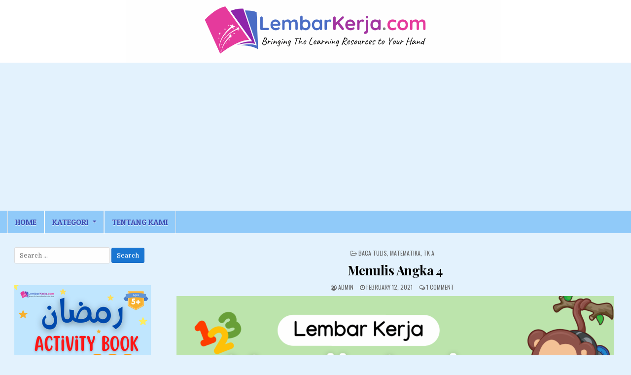

--- FILE ---
content_type: text/html; charset=UTF-8
request_url: https://lembarkerja.com/tk-a/menulis-angka-4/
body_size: 14850
content:
<!DOCTYPE html>
<html lang="en-US">
<head>
<meta charset="UTF-8">
<meta name="viewport" content="width=device-width, initial-scale=1, maximum-scale=1">
<link rel="profile" href="http://gmpg.org/xfn/11">
<link rel="pingback" href="https://lembarkerja.com/xmlrpc.php">
<meta name='robots' content='index, follow, max-image-preview:large, max-snippet:-1, max-video-preview:-1' />

	<!-- This site is optimized with the Yoast SEO plugin v21.5 - https://yoast.com/wordpress/plugins/seo/ -->
	<title>Menulis Angka 4 - LembarKerja.Com</title>
	<meta name="description" content="Unduh (download) gratis lembar kerja belajar anak, Menulis Angka 4 dan berbagai kategori menarik lainnya agar belajar anak semakin menyenangkan" />
	<link rel="canonical" href="https://lembarkerja.com/tk-a/menulis-angka-4/" />
	<meta property="og:locale" content="en_US" />
	<meta property="og:type" content="article" />
	<meta property="og:title" content="Menulis Angka 4 - LembarKerja.Com" />
	<meta property="og:description" content="Unduh (download) gratis lembar kerja belajar anak, Menulis Angka 4 dan berbagai kategori menarik lainnya agar belajar anak semakin menyenangkan" />
	<meta property="og:url" content="https://lembarkerja.com/tk-a/menulis-angka-4/" />
	<meta property="og:site_name" content="LembarKerja.Com" />
	<meta property="article:published_time" content="2021-02-12T08:11:00+00:00" />
	<meta property="article:modified_time" content="2021-12-30T11:59:49+00:00" />
	<meta property="og:image" content="https://lembarkerja.com/wp-content/uploads/2021/07/107.-Menulis-Angka-4.png" />
	<meta property="og:image:width" content="1414" />
	<meta property="og:image:height" content="2000" />
	<meta property="og:image:type" content="image/png" />
	<meta name="author" content="admin" />
	<meta name="twitter:card" content="summary_large_image" />
	<meta name="twitter:label1" content="Written by" />
	<meta name="twitter:data1" content="admin" />
	<meta name="twitter:label2" content="Est. reading time" />
	<meta name="twitter:data2" content="1 minute" />
	<script type="application/ld+json" class="yoast-schema-graph">{"@context":"https://schema.org","@graph":[{"@type":"Article","@id":"https://lembarkerja.com/tk-a/menulis-angka-4/#article","isPartOf":{"@id":"https://lembarkerja.com/tk-a/menulis-angka-4/"},"author":{"name":"admin","@id":"https://lembarkerja.com/#/schema/person/406aff18ee217f63ed1ca062b11b0d05"},"headline":"Menulis Angka 4","datePublished":"2021-02-12T08:11:00+00:00","dateModified":"2021-12-30T11:59:49+00:00","mainEntityOfPage":{"@id":"https://lembarkerja.com/tk-a/menulis-angka-4/"},"wordCount":183,"commentCount":1,"publisher":{"@id":"https://lembarkerja.com/#/schema/person/406aff18ee217f63ed1ca062b11b0d05"},"image":{"@id":"https://lembarkerja.com/tk-a/menulis-angka-4/#primaryimage"},"thumbnailUrl":"https://lembarkerja.com/wp-content/uploads/2021/07/107.-Menulis-Angka-4.png","keywords":["angka 4","berhitung","download","download gratis","lembar kerja","lembar kerja anak TK","lembar kerja angka","lembar kerja berhitung","matematika anak TK","menulis angka","menulis angka 4","motorik halus","worksheet","worksheet angka"],"articleSection":["Baca Tulis","Matematika","TK A"],"inLanguage":"en-US","potentialAction":[{"@type":"CommentAction","name":"Comment","target":["https://lembarkerja.com/tk-a/menulis-angka-4/#respond"]}]},{"@type":"WebPage","@id":"https://lembarkerja.com/tk-a/menulis-angka-4/","url":"https://lembarkerja.com/tk-a/menulis-angka-4/","name":"Menulis Angka 4 - LembarKerja.Com","isPartOf":{"@id":"https://lembarkerja.com/#website"},"primaryImageOfPage":{"@id":"https://lembarkerja.com/tk-a/menulis-angka-4/#primaryimage"},"image":{"@id":"https://lembarkerja.com/tk-a/menulis-angka-4/#primaryimage"},"thumbnailUrl":"https://lembarkerja.com/wp-content/uploads/2021/07/107.-Menulis-Angka-4.png","datePublished":"2021-02-12T08:11:00+00:00","dateModified":"2021-12-30T11:59:49+00:00","description":"Unduh (download) gratis lembar kerja belajar anak, Menulis Angka 4 dan berbagai kategori menarik lainnya agar belajar anak semakin menyenangkan","breadcrumb":{"@id":"https://lembarkerja.com/tk-a/menulis-angka-4/#breadcrumb"},"inLanguage":"en-US","potentialAction":[{"@type":"ReadAction","target":["https://lembarkerja.com/tk-a/menulis-angka-4/"]}]},{"@type":"ImageObject","inLanguage":"en-US","@id":"https://lembarkerja.com/tk-a/menulis-angka-4/#primaryimage","url":"https://lembarkerja.com/wp-content/uploads/2021/07/107.-Menulis-Angka-4.png","contentUrl":"https://lembarkerja.com/wp-content/uploads/2021/07/107.-Menulis-Angka-4.png","width":1414,"height":2000},{"@type":"BreadcrumbList","@id":"https://lembarkerja.com/tk-a/menulis-angka-4/#breadcrumb","itemListElement":[{"@type":"ListItem","position":1,"name":"Home","item":"https://lembarkerja.com/"},{"@type":"ListItem","position":2,"name":"Menulis Angka 4"}]},{"@type":"WebSite","@id":"https://lembarkerja.com/#website","url":"https://lembarkerja.com/","name":"LembarKerja.Com","description":"Bringing The Learning Resources to Your Hand","publisher":{"@id":"https://lembarkerja.com/#/schema/person/406aff18ee217f63ed1ca062b11b0d05"},"potentialAction":[{"@type":"SearchAction","target":{"@type":"EntryPoint","urlTemplate":"https://lembarkerja.com/?s={search_term_string}"},"query-input":"required name=search_term_string"}],"inLanguage":"en-US"},{"@type":["Person","Organization"],"@id":"https://lembarkerja.com/#/schema/person/406aff18ee217f63ed1ca062b11b0d05","name":"admin","image":{"@type":"ImageObject","inLanguage":"en-US","@id":"https://lembarkerja.com/#/schema/person/image/","url":"https://lembarkerja.com/wp-content/uploads/2022/01/cropped-LK-Logo-1.png","contentUrl":"https://lembarkerja.com/wp-content/uploads/2022/01/cropped-LK-Logo-1.png","width":457,"height":100,"caption":"admin"},"logo":{"@id":"https://lembarkerja.com/#/schema/person/image/"},"description":"Saya Icha Ummu Alifa, seorang ibu rumah tangga biasa yang hobi membaca dan menulis, serta memiliki minat besar di dunia pendidikan anak. Saat ini tinggal di Yogyakarta bersama dengan keluarga tercinta. Untuk dapat berkomunikasi secara langsung, silakan kirimkan email Anda ke: missrain.icha@gmail.com","sameAs":["http://rumahbunda.com"],"url":"https://lembarkerja.com/author/admin/"}]}</script>
	<!-- / Yoast SEO plugin. -->


<link rel='dns-prefetch' href='//fonts.googleapis.com' />
<link rel="alternate" type="application/rss+xml" title="LembarKerja.Com &raquo; Feed" href="https://lembarkerja.com/feed/" />
<link rel="alternate" type="application/rss+xml" title="LembarKerja.Com &raquo; Comments Feed" href="https://lembarkerja.com/comments/feed/" />
<link rel="alternate" type="application/rss+xml" title="LembarKerja.Com &raquo; Menulis Angka 4 Comments Feed" href="https://lembarkerja.com/tk-a/menulis-angka-4/feed/" />
<script type="text/javascript">
/* <![CDATA[ */
window._wpemojiSettings = {"baseUrl":"https:\/\/s.w.org\/images\/core\/emoji\/14.0.0\/72x72\/","ext":".png","svgUrl":"https:\/\/s.w.org\/images\/core\/emoji\/14.0.0\/svg\/","svgExt":".svg","source":{"concatemoji":"https:\/\/lembarkerja.com\/wp-includes\/js\/wp-emoji-release.min.js?ver=6.4.7"}};
/*! This file is auto-generated */
!function(i,n){var o,s,e;function c(e){try{var t={supportTests:e,timestamp:(new Date).valueOf()};sessionStorage.setItem(o,JSON.stringify(t))}catch(e){}}function p(e,t,n){e.clearRect(0,0,e.canvas.width,e.canvas.height),e.fillText(t,0,0);var t=new Uint32Array(e.getImageData(0,0,e.canvas.width,e.canvas.height).data),r=(e.clearRect(0,0,e.canvas.width,e.canvas.height),e.fillText(n,0,0),new Uint32Array(e.getImageData(0,0,e.canvas.width,e.canvas.height).data));return t.every(function(e,t){return e===r[t]})}function u(e,t,n){switch(t){case"flag":return n(e,"\ud83c\udff3\ufe0f\u200d\u26a7\ufe0f","\ud83c\udff3\ufe0f\u200b\u26a7\ufe0f")?!1:!n(e,"\ud83c\uddfa\ud83c\uddf3","\ud83c\uddfa\u200b\ud83c\uddf3")&&!n(e,"\ud83c\udff4\udb40\udc67\udb40\udc62\udb40\udc65\udb40\udc6e\udb40\udc67\udb40\udc7f","\ud83c\udff4\u200b\udb40\udc67\u200b\udb40\udc62\u200b\udb40\udc65\u200b\udb40\udc6e\u200b\udb40\udc67\u200b\udb40\udc7f");case"emoji":return!n(e,"\ud83e\udef1\ud83c\udffb\u200d\ud83e\udef2\ud83c\udfff","\ud83e\udef1\ud83c\udffb\u200b\ud83e\udef2\ud83c\udfff")}return!1}function f(e,t,n){var r="undefined"!=typeof WorkerGlobalScope&&self instanceof WorkerGlobalScope?new OffscreenCanvas(300,150):i.createElement("canvas"),a=r.getContext("2d",{willReadFrequently:!0}),o=(a.textBaseline="top",a.font="600 32px Arial",{});return e.forEach(function(e){o[e]=t(a,e,n)}),o}function t(e){var t=i.createElement("script");t.src=e,t.defer=!0,i.head.appendChild(t)}"undefined"!=typeof Promise&&(o="wpEmojiSettingsSupports",s=["flag","emoji"],n.supports={everything:!0,everythingExceptFlag:!0},e=new Promise(function(e){i.addEventListener("DOMContentLoaded",e,{once:!0})}),new Promise(function(t){var n=function(){try{var e=JSON.parse(sessionStorage.getItem(o));if("object"==typeof e&&"number"==typeof e.timestamp&&(new Date).valueOf()<e.timestamp+604800&&"object"==typeof e.supportTests)return e.supportTests}catch(e){}return null}();if(!n){if("undefined"!=typeof Worker&&"undefined"!=typeof OffscreenCanvas&&"undefined"!=typeof URL&&URL.createObjectURL&&"undefined"!=typeof Blob)try{var e="postMessage("+f.toString()+"("+[JSON.stringify(s),u.toString(),p.toString()].join(",")+"));",r=new Blob([e],{type:"text/javascript"}),a=new Worker(URL.createObjectURL(r),{name:"wpTestEmojiSupports"});return void(a.onmessage=function(e){c(n=e.data),a.terminate(),t(n)})}catch(e){}c(n=f(s,u,p))}t(n)}).then(function(e){for(var t in e)n.supports[t]=e[t],n.supports.everything=n.supports.everything&&n.supports[t],"flag"!==t&&(n.supports.everythingExceptFlag=n.supports.everythingExceptFlag&&n.supports[t]);n.supports.everythingExceptFlag=n.supports.everythingExceptFlag&&!n.supports.flag,n.DOMReady=!1,n.readyCallback=function(){n.DOMReady=!0}}).then(function(){return e}).then(function(){var e;n.supports.everything||(n.readyCallback(),(e=n.source||{}).concatemoji?t(e.concatemoji):e.wpemoji&&e.twemoji&&(t(e.twemoji),t(e.wpemoji)))}))}((window,document),window._wpemojiSettings);
/* ]]> */
</script>
<style id='wp-emoji-styles-inline-css' type='text/css'>

	img.wp-smiley, img.emoji {
		display: inline !important;
		border: none !important;
		box-shadow: none !important;
		height: 1em !important;
		width: 1em !important;
		margin: 0 0.07em !important;
		vertical-align: -0.1em !important;
		background: none !important;
		padding: 0 !important;
	}
</style>
<link rel='stylesheet' id='wp-block-library-css' href='https://lembarkerja.com/wp-includes/css/dist/block-library/style.min.css?ver=6.4.7' type='text/css' media='all' />
<style id='classic-theme-styles-inline-css' type='text/css'>
/*! This file is auto-generated */
.wp-block-button__link{color:#fff;background-color:#32373c;border-radius:9999px;box-shadow:none;text-decoration:none;padding:calc(.667em + 2px) calc(1.333em + 2px);font-size:1.125em}.wp-block-file__button{background:#32373c;color:#fff;text-decoration:none}
</style>
<style id='global-styles-inline-css' type='text/css'>
body{--wp--preset--color--black: #000000;--wp--preset--color--cyan-bluish-gray: #abb8c3;--wp--preset--color--white: #ffffff;--wp--preset--color--pale-pink: #f78da7;--wp--preset--color--vivid-red: #cf2e2e;--wp--preset--color--luminous-vivid-orange: #ff6900;--wp--preset--color--luminous-vivid-amber: #fcb900;--wp--preset--color--light-green-cyan: #7bdcb5;--wp--preset--color--vivid-green-cyan: #00d084;--wp--preset--color--pale-cyan-blue: #8ed1fc;--wp--preset--color--vivid-cyan-blue: #0693e3;--wp--preset--color--vivid-purple: #9b51e0;--wp--preset--gradient--vivid-cyan-blue-to-vivid-purple: linear-gradient(135deg,rgba(6,147,227,1) 0%,rgb(155,81,224) 100%);--wp--preset--gradient--light-green-cyan-to-vivid-green-cyan: linear-gradient(135deg,rgb(122,220,180) 0%,rgb(0,208,130) 100%);--wp--preset--gradient--luminous-vivid-amber-to-luminous-vivid-orange: linear-gradient(135deg,rgba(252,185,0,1) 0%,rgba(255,105,0,1) 100%);--wp--preset--gradient--luminous-vivid-orange-to-vivid-red: linear-gradient(135deg,rgba(255,105,0,1) 0%,rgb(207,46,46) 100%);--wp--preset--gradient--very-light-gray-to-cyan-bluish-gray: linear-gradient(135deg,rgb(238,238,238) 0%,rgb(169,184,195) 100%);--wp--preset--gradient--cool-to-warm-spectrum: linear-gradient(135deg,rgb(74,234,220) 0%,rgb(151,120,209) 20%,rgb(207,42,186) 40%,rgb(238,44,130) 60%,rgb(251,105,98) 80%,rgb(254,248,76) 100%);--wp--preset--gradient--blush-light-purple: linear-gradient(135deg,rgb(255,206,236) 0%,rgb(152,150,240) 100%);--wp--preset--gradient--blush-bordeaux: linear-gradient(135deg,rgb(254,205,165) 0%,rgb(254,45,45) 50%,rgb(107,0,62) 100%);--wp--preset--gradient--luminous-dusk: linear-gradient(135deg,rgb(255,203,112) 0%,rgb(199,81,192) 50%,rgb(65,88,208) 100%);--wp--preset--gradient--pale-ocean: linear-gradient(135deg,rgb(255,245,203) 0%,rgb(182,227,212) 50%,rgb(51,167,181) 100%);--wp--preset--gradient--electric-grass: linear-gradient(135deg,rgb(202,248,128) 0%,rgb(113,206,126) 100%);--wp--preset--gradient--midnight: linear-gradient(135deg,rgb(2,3,129) 0%,rgb(40,116,252) 100%);--wp--preset--font-size--small: 13px;--wp--preset--font-size--medium: 20px;--wp--preset--font-size--large: 36px;--wp--preset--font-size--x-large: 42px;--wp--preset--spacing--20: 0.44rem;--wp--preset--spacing--30: 0.67rem;--wp--preset--spacing--40: 1rem;--wp--preset--spacing--50: 1.5rem;--wp--preset--spacing--60: 2.25rem;--wp--preset--spacing--70: 3.38rem;--wp--preset--spacing--80: 5.06rem;--wp--preset--shadow--natural: 6px 6px 9px rgba(0, 0, 0, 0.2);--wp--preset--shadow--deep: 12px 12px 50px rgba(0, 0, 0, 0.4);--wp--preset--shadow--sharp: 6px 6px 0px rgba(0, 0, 0, 0.2);--wp--preset--shadow--outlined: 6px 6px 0px -3px rgba(255, 255, 255, 1), 6px 6px rgba(0, 0, 0, 1);--wp--preset--shadow--crisp: 6px 6px 0px rgba(0, 0, 0, 1);}:where(.is-layout-flex){gap: 0.5em;}:where(.is-layout-grid){gap: 0.5em;}body .is-layout-flow > .alignleft{float: left;margin-inline-start: 0;margin-inline-end: 2em;}body .is-layout-flow > .alignright{float: right;margin-inline-start: 2em;margin-inline-end: 0;}body .is-layout-flow > .aligncenter{margin-left: auto !important;margin-right: auto !important;}body .is-layout-constrained > .alignleft{float: left;margin-inline-start: 0;margin-inline-end: 2em;}body .is-layout-constrained > .alignright{float: right;margin-inline-start: 2em;margin-inline-end: 0;}body .is-layout-constrained > .aligncenter{margin-left: auto !important;margin-right: auto !important;}body .is-layout-constrained > :where(:not(.alignleft):not(.alignright):not(.alignfull)){max-width: var(--wp--style--global--content-size);margin-left: auto !important;margin-right: auto !important;}body .is-layout-constrained > .alignwide{max-width: var(--wp--style--global--wide-size);}body .is-layout-flex{display: flex;}body .is-layout-flex{flex-wrap: wrap;align-items: center;}body .is-layout-flex > *{margin: 0;}body .is-layout-grid{display: grid;}body .is-layout-grid > *{margin: 0;}:where(.wp-block-columns.is-layout-flex){gap: 2em;}:where(.wp-block-columns.is-layout-grid){gap: 2em;}:where(.wp-block-post-template.is-layout-flex){gap: 1.25em;}:where(.wp-block-post-template.is-layout-grid){gap: 1.25em;}.has-black-color{color: var(--wp--preset--color--black) !important;}.has-cyan-bluish-gray-color{color: var(--wp--preset--color--cyan-bluish-gray) !important;}.has-white-color{color: var(--wp--preset--color--white) !important;}.has-pale-pink-color{color: var(--wp--preset--color--pale-pink) !important;}.has-vivid-red-color{color: var(--wp--preset--color--vivid-red) !important;}.has-luminous-vivid-orange-color{color: var(--wp--preset--color--luminous-vivid-orange) !important;}.has-luminous-vivid-amber-color{color: var(--wp--preset--color--luminous-vivid-amber) !important;}.has-light-green-cyan-color{color: var(--wp--preset--color--light-green-cyan) !important;}.has-vivid-green-cyan-color{color: var(--wp--preset--color--vivid-green-cyan) !important;}.has-pale-cyan-blue-color{color: var(--wp--preset--color--pale-cyan-blue) !important;}.has-vivid-cyan-blue-color{color: var(--wp--preset--color--vivid-cyan-blue) !important;}.has-vivid-purple-color{color: var(--wp--preset--color--vivid-purple) !important;}.has-black-background-color{background-color: var(--wp--preset--color--black) !important;}.has-cyan-bluish-gray-background-color{background-color: var(--wp--preset--color--cyan-bluish-gray) !important;}.has-white-background-color{background-color: var(--wp--preset--color--white) !important;}.has-pale-pink-background-color{background-color: var(--wp--preset--color--pale-pink) !important;}.has-vivid-red-background-color{background-color: var(--wp--preset--color--vivid-red) !important;}.has-luminous-vivid-orange-background-color{background-color: var(--wp--preset--color--luminous-vivid-orange) !important;}.has-luminous-vivid-amber-background-color{background-color: var(--wp--preset--color--luminous-vivid-amber) !important;}.has-light-green-cyan-background-color{background-color: var(--wp--preset--color--light-green-cyan) !important;}.has-vivid-green-cyan-background-color{background-color: var(--wp--preset--color--vivid-green-cyan) !important;}.has-pale-cyan-blue-background-color{background-color: var(--wp--preset--color--pale-cyan-blue) !important;}.has-vivid-cyan-blue-background-color{background-color: var(--wp--preset--color--vivid-cyan-blue) !important;}.has-vivid-purple-background-color{background-color: var(--wp--preset--color--vivid-purple) !important;}.has-black-border-color{border-color: var(--wp--preset--color--black) !important;}.has-cyan-bluish-gray-border-color{border-color: var(--wp--preset--color--cyan-bluish-gray) !important;}.has-white-border-color{border-color: var(--wp--preset--color--white) !important;}.has-pale-pink-border-color{border-color: var(--wp--preset--color--pale-pink) !important;}.has-vivid-red-border-color{border-color: var(--wp--preset--color--vivid-red) !important;}.has-luminous-vivid-orange-border-color{border-color: var(--wp--preset--color--luminous-vivid-orange) !important;}.has-luminous-vivid-amber-border-color{border-color: var(--wp--preset--color--luminous-vivid-amber) !important;}.has-light-green-cyan-border-color{border-color: var(--wp--preset--color--light-green-cyan) !important;}.has-vivid-green-cyan-border-color{border-color: var(--wp--preset--color--vivid-green-cyan) !important;}.has-pale-cyan-blue-border-color{border-color: var(--wp--preset--color--pale-cyan-blue) !important;}.has-vivid-cyan-blue-border-color{border-color: var(--wp--preset--color--vivid-cyan-blue) !important;}.has-vivid-purple-border-color{border-color: var(--wp--preset--color--vivid-purple) !important;}.has-vivid-cyan-blue-to-vivid-purple-gradient-background{background: var(--wp--preset--gradient--vivid-cyan-blue-to-vivid-purple) !important;}.has-light-green-cyan-to-vivid-green-cyan-gradient-background{background: var(--wp--preset--gradient--light-green-cyan-to-vivid-green-cyan) !important;}.has-luminous-vivid-amber-to-luminous-vivid-orange-gradient-background{background: var(--wp--preset--gradient--luminous-vivid-amber-to-luminous-vivid-orange) !important;}.has-luminous-vivid-orange-to-vivid-red-gradient-background{background: var(--wp--preset--gradient--luminous-vivid-orange-to-vivid-red) !important;}.has-very-light-gray-to-cyan-bluish-gray-gradient-background{background: var(--wp--preset--gradient--very-light-gray-to-cyan-bluish-gray) !important;}.has-cool-to-warm-spectrum-gradient-background{background: var(--wp--preset--gradient--cool-to-warm-spectrum) !important;}.has-blush-light-purple-gradient-background{background: var(--wp--preset--gradient--blush-light-purple) !important;}.has-blush-bordeaux-gradient-background{background: var(--wp--preset--gradient--blush-bordeaux) !important;}.has-luminous-dusk-gradient-background{background: var(--wp--preset--gradient--luminous-dusk) !important;}.has-pale-ocean-gradient-background{background: var(--wp--preset--gradient--pale-ocean) !important;}.has-electric-grass-gradient-background{background: var(--wp--preset--gradient--electric-grass) !important;}.has-midnight-gradient-background{background: var(--wp--preset--gradient--midnight) !important;}.has-small-font-size{font-size: var(--wp--preset--font-size--small) !important;}.has-medium-font-size{font-size: var(--wp--preset--font-size--medium) !important;}.has-large-font-size{font-size: var(--wp--preset--font-size--large) !important;}.has-x-large-font-size{font-size: var(--wp--preset--font-size--x-large) !important;}
.wp-block-navigation a:where(:not(.wp-element-button)){color: inherit;}
:where(.wp-block-post-template.is-layout-flex){gap: 1.25em;}:where(.wp-block-post-template.is-layout-grid){gap: 1.25em;}
:where(.wp-block-columns.is-layout-flex){gap: 2em;}:where(.wp-block-columns.is-layout-grid){gap: 2em;}
.wp-block-pullquote{font-size: 1.5em;line-height: 1.6;}
</style>
<link rel='stylesheet' id='dashicons-css' href='https://lembarkerja.com/wp-includes/css/dashicons.min.css?ver=6.4.7' type='text/css' media='all' />
<link rel='stylesheet' id='post-views-counter-frontend-css' href='https://lembarkerja.com/wp-content/plugins/post-views-counter/css/frontend.min.css?ver=1.4.3' type='text/css' media='all' />
<link rel='stylesheet' id='mintwp-maincss-css' href='https://lembarkerja.com/wp-content/themes/mintwp/style.css' type='text/css' media='all' />
<link rel='stylesheet' id='font-awesome-css' href='https://lembarkerja.com/wp-content/themes/mintwp/assets/css/font-awesome.min.css' type='text/css' media='all' />
<link rel='stylesheet' id='mintwp-webfont-css' href='//fonts.googleapis.com/css?family=Playfair+Display:400,400i,700,700i|Domine:400,700|Oswald:400,700|Patua+One&#038;display=swap' type='text/css' media='all' />
<script type="text/javascript" src="https://lembarkerja.com/wp-includes/js/jquery/jquery.min.js?ver=3.7.1" id="jquery-core-js"></script>
<script type="text/javascript" src="https://lembarkerja.com/wp-includes/js/jquery/jquery-migrate.min.js?ver=3.4.1" id="jquery-migrate-js"></script>
<!--[if lt IE 9]>
<script type="text/javascript" src="https://lembarkerja.com/wp-content/themes/mintwp/assets/js/html5shiv.min.js" id="html5shiv-js"></script>
<![endif]-->
<!--[if lt IE 9]>
<script type="text/javascript" src="https://lembarkerja.com/wp-content/themes/mintwp/assets/js/respond.min.js" id="respond-js"></script>
<![endif]-->
<link rel="https://api.w.org/" href="https://lembarkerja.com/wp-json/" /><link rel="alternate" type="application/json" href="https://lembarkerja.com/wp-json/wp/v2/posts/643" /><link rel="EditURI" type="application/rsd+xml" title="RSD" href="https://lembarkerja.com/xmlrpc.php?rsd" />
<meta name="generator" content="WordPress 6.4.7" />
<link rel='shortlink' href='https://lembarkerja.com/?p=643' />
<link rel="alternate" type="application/json+oembed" href="https://lembarkerja.com/wp-json/oembed/1.0/embed?url=https%3A%2F%2Flembarkerja.com%2Ftk-a%2Fmenulis-angka-4%2F" />
<link rel="alternate" type="text/xml+oembed" href="https://lembarkerja.com/wp-json/oembed/1.0/embed?url=https%3A%2F%2Flembarkerja.com%2Ftk-a%2Fmenulis-angka-4%2F&#038;format=xml" />
<style type="text/css">.recentcomments a{display:inline !important;padding:0 !important;margin:0 !important;}</style>    <style type="text/css">
            .mintwp-site-title, .mintwp-site-description {position: absolute;clip: rect(1px, 1px, 1px, 1px);}
        </style>
    <style type="text/css" id="custom-background-css">
body.custom-background { background-color: #8224e3; }
</style>
	<link rel="icon" href="https://lembarkerja.com/wp-content/uploads/2022/01/cropped-LK-Logo-2-32x32.png" sizes="32x32" />
<link rel="icon" href="https://lembarkerja.com/wp-content/uploads/2022/01/cropped-LK-Logo-2-192x192.png" sizes="192x192" />
<link rel="apple-touch-icon" href="https://lembarkerja.com/wp-content/uploads/2022/01/cropped-LK-Logo-2-180x180.png" />
<meta name="msapplication-TileImage" content="https://lembarkerja.com/wp-content/uploads/2022/01/cropped-LK-Logo-2-270x270.png" />
		<style type="text/css" id="wp-custom-css">
			body.custom-background {
    background-color: #E3F2FD;
}

input.mintwp-search-submit {
    background: #1976D2;
    border: 1px solid #1565C0;
    border-radius: 3px;
}

.mintwp-nav-primary {
    background: #90CAF9;
    border-top: none;
    border-bottom: 1px solid #fff;
    -webkit-box-shadow: none;
    -moz-box-shadow: none;
    box-shadow: none;
}

.mintwp-primary-nav-menu a {
    font-size: 16px;
    color: #3F51B5;
}

.nav-previous a, .nav-next a {
    background: #1976D2;
    color: #fff;
    padding: 3px 9px;
    border-radius: 3px;
}

/* Post List */
.mintwp-posts-heading span {
    background: #EC407A;
}

.page-header {
    background: #673AB7;
}

.mintwp-posts-heading {
    margin: 0;
    border-bottom: 3px solid #F06292;
}

.mintwp-grid-post {
    background: transparent;
    border: none;
    -webkit-box-shadow: none;
    -moz-box-shadow: none;
    box-shadow: none;
	  height: 530px;
}

.mintwp-grid-post-inside {
    border: none;
}

.mintwp-grid-post .mintwp-grid-post-title a {
    color: #0D47A1 !important;
    border-bottom: 1px dotted;
}

/* Single Post */
span.mintwp-tags-links a {
    background: #78909C;
    color: #fff;
    padding: 3px 7px;
    line-height: 200%;
    border-radius: 25px;
}

span.mintwp-tags-links a:hover {
	  background: #4CAF50;
}


/* Widget */
.mintwp-box {
    background: transparent;
    padding: 0;
    border: none;
    -webkit-box-shadow: none;
    -moz-box-shadow: none;
    box-shadow: none;
}

.mintwp-box-inside {
    border: none;
}

.mintwp-sidebar-widget-areas .widget .mintwp-widget-title {
    text-align: left;
}

.mintwp-sidebar-widget-areas .widget .mintwp-widget-title span {
    background: transparent;
		color: #9C27B0;
	  letter-spacing: 2px;
}

.mintwp-sidebar-widget-areas .widget .mintwp-widget-title {
	border-bottom: 1px dotted #9C27B0;
}

.mintwp-sidebar-widget-areas .widget a:hover {
    color: #E91E63;
	border-bottom: 1px dotted;
}


.mintwp-sidebar-widget-areas .widget ul {
    padding-left: 10px;
    margin-left: 15px;
    list-style-type: square;
}

.widget_tag_cloud a {
    background: #ffffff !important;
    text-transform: capitalize;
    color: #2196F3 !important;
    border: 1px solid #00BCD4;
}

ul#menu-kategori {
    padding-left: 0;
    margin-left: 10px;
}

#menu-kategori > li {
    list-style: none;
}

#menu-kategori > li > a {
    font-size: 16px;
    font-weight: bold;
    background: #b0d9f8;
    display: block;
    padding-left: 10px;
}

.wp-block-file:not(.wp-element-button) {
	font-size: 1em;	
}

.wp-block-file a[download] {
    background: #2196f3;
    border: none;
    padding: 1px 9px;
    color: #fff;
}		</style>
		</head>

<body class="post-template-default single single-post postid-643 single-format-standard custom-background wp-custom-logo mintwp-animated mintwp-fadein mintwp-site-singular mintwp-header-full-width mintwp-no-bottom-widgets" id="mintwp-site-body" itemscope="itemscope" itemtype="http://schema.org/WebPage">
<a class="skip-link screen-reader-text" href="#mintwp-posts-wrapper">Skip to content</a>


<div id="mintwp-search-overlay-wrap" class="mintwp-search-overlay">
  <button class="mintwp-search-closebtn" aria-label="Close Search" title="Close Search">&#xD7;</button>
  <div class="mintwp-search-overlay-content">
    
<form role="search" method="get" class="mintwp-search-form" action="https://lembarkerja.com/">
<label>
    <span class="screen-reader-text">Search for:</span>
    <input type="search" class="mintwp-search-field" placeholder="Search &hellip;" value="" name="s" />
</label>
<input type="submit" class="mintwp-search-submit" value="Search" />
</form>  </div>
</div>

<div class="mintwp-container" id="mintwp-header" itemscope="itemscope" itemtype="http://schema.org/WPHeader" role="banner">
<div class="mintwp-head-content clearfix" id="mintwp-head-content">


<div class="mintwp-outer-wrapper">
<div class="mintwp-header-inside clearfix">

<div id="mintwp-logo">
    <div class="site-branding">
    <a href="https://lembarkerja.com/" rel="home" class="mintwp-logo-img-link">
        <img src="https://lembarkerja.com/wp-content/uploads/2022/01/cropped-LK-Logo-1.png" alt="" class="mintwp-logo-img"/>
    </a>
    </div>
</div><!--/#mintwp-logo -->

</div>
</div>

</div><!--/#mintwp-head-content -->
</div><!--/#mintwp-header -->

<div class="mintwp-container mintwp-primary-menu-container clearfix">
<div class="mintwp-primary-menu-container-inside clearfix">
<nav class="mintwp-nav-primary" id="mintwp-primary-navigation" itemscope="itemscope" itemtype="http://schema.org/SiteNavigationElement" role="navigation" aria-label="Primary Menu">
<div class="mintwp-outer-wrapper">
<button class="mintwp-primary-responsive-menu-icon" aria-controls="mintwp-menu-primary-navigation" aria-expanded="false">Menu</button>
<ul id="mintwp-menu-primary-navigation" class="mintwp-primary-nav-menu mintwp-menu-primary"><li id="menu-item-240" class="menu-item menu-item-type-custom menu-item-object-custom menu-item-home menu-item-240"><a href="https://lembarkerja.com">Home</a></li>
<li id="menu-item-234" class="menu-item menu-item-type-custom menu-item-object-custom menu-item-has-children menu-item-234"><a href="#">Kategori</a>
<ul class="sub-menu">
	<li id="menu-item-235" class="menu-item menu-item-type-taxonomy menu-item-object-category current-post-ancestor current-menu-parent current-post-parent menu-item-235"><a href="https://lembarkerja.com/category/tk-a/">TK A</a></li>
	<li id="menu-item-238" class="menu-item menu-item-type-taxonomy menu-item-object-category menu-item-238"><a href="https://lembarkerja.com/category/tk-b/">TK B</a></li>
	<li id="menu-item-236" class="menu-item menu-item-type-taxonomy menu-item-object-category menu-item-236"><a href="https://lembarkerja.com/category/kelompok-bermain/">Kelompok Bermain</a></li>
	<li id="menu-item-237" class="menu-item menu-item-type-taxonomy menu-item-object-category menu-item-237"><a href="https://lembarkerja.com/category/kelas-1/">Kelas 1</a></li>
	<li id="menu-item-239" class="menu-item menu-item-type-taxonomy menu-item-object-category menu-item-239"><a href="https://lembarkerja.com/category/uncategorized/">Uncategorized</a></li>
</ul>
</li>
<li id="menu-item-241" class="menu-item menu-item-type-post_type menu-item-object-page menu-item-241"><a href="https://lembarkerja.com/tentang-kami/">Tentang Kami</a></li>
</ul></div>
</nav>
</div>
</div>

<div class="mintwp-outer-wrapper">


</div>

<div class="mintwp-outer-wrapper">
<div class="mintwp-container clearfix" id="mintwp-wrapper">
<div class="mintwp-content-wrapper clearfix" id="mintwp-content-wrapper">
<div class="mintwp-main-wrapper clearfix" id="mintwp-main-wrapper" itemscope="itemscope" itemtype="http://schema.org/Blog" role="main">
<div class="theiaStickySidebar">
<div class="mintwp-main-wrapper-inside clearfix">




<div class="mintwp-posts-wrapper" id="mintwp-posts-wrapper">


    
<article id="post-643" class="mintwp-post-singular mintwp-box post-643 post type-post status-publish format-standard has-post-thumbnail hentry category-baca-tulis category-matematika category-tk-a tag-angka-4 tag-berhitung tag-download tag-download-gratis tag-lembar-kerja tag-lembar-kerja-anak-tk tag-lembar-kerja-angka tag-lembar-kerja-berhitung tag-matematika-anak-tk tag-menulis-angka tag-menulis-angka-4 tag-motorik-halus tag-worksheet tag-worksheet-angka wpcat-112-id wpcat-101-id wpcat-3-id">
<div class='mintwp-box-inside'>

    <header class="entry-header">
        <div class="mintwp-entry-meta-single mintwp-entry-meta-single-top"><span class="mintwp-entry-meta-single-cats"><i class="fa fa-folder-open-o"></i>&nbsp;<span class="screen-reader-text">Posted in </span><a href="https://lembarkerja.com/category/baca-tulis/" rel="category tag">Baca Tulis</a>, <a href="https://lembarkerja.com/category/matematika/" rel="category tag">Matematika</a>, <a href="https://lembarkerja.com/category/tk-a/" rel="category tag">TK A</a></span></div>
        <h1 class="post-title entry-title"><a href="https://lembarkerja.com/tk-a/menulis-angka-4/" rel="bookmark">Menulis Angka 4</a></h1>
                <div class="mintwp-entry-meta-single">
    <span class="mintwp-entry-meta-single-author"><i class="fa fa-user-circle-o"></i>&nbsp;<span class="author vcard" itemscope="itemscope" itemtype="http://schema.org/Person" itemprop="author"><a class="url fn n" href="https://lembarkerja.com/author/admin/"><span class="screen-reader-text">Author: </span>admin</a></span></span>    <span class="mintwp-entry-meta-single-date"><i class="fa fa-clock-o"></i>&nbsp;<span class="screen-reader-text">Published Date: </span>February 12, 2021</span>        <span class="mintwp-entry-meta-single-comments"><i class="fa fa-comments-o"></i>&nbsp;<a href="https://lembarkerja.com/tk-a/menulis-angka-4/#comments">1 Comment<span class="screen-reader-text"> on Menulis Angka 4</span></a></span>
            </div>
        </header><!-- .entry-header -->

    <div class="entry-content clearfix">
                                        <a href="https://lembarkerja.com/tk-a/menulis-angka-4/" title="Permanent Link to Menulis Angka 4"><img width="887" height="1255" src="https://lembarkerja.com/wp-content/uploads/2021/07/107.-Menulis-Angka-4-887x1255.png" class="mintwp-post-thumbnail-single wp-post-image" alt="" decoding="async" fetchpriority="high" srcset="https://lembarkerja.com/wp-content/uploads/2021/07/107.-Menulis-Angka-4-887x1255.png 887w, https://lembarkerja.com/wp-content/uploads/2021/07/107.-Menulis-Angka-4-212x300.png 212w, https://lembarkerja.com/wp-content/uploads/2021/07/107.-Menulis-Angka-4-724x1024.png 724w, https://lembarkerja.com/wp-content/uploads/2021/07/107.-Menulis-Angka-4-768x1086.png 768w, https://lembarkerja.com/wp-content/uploads/2021/07/107.-Menulis-Angka-4-1086x1536.png 1086w, https://lembarkerja.com/wp-content/uploads/2021/07/107.-Menulis-Angka-4-1200x1697.png 1200w, https://lembarkerja.com/wp-content/uploads/2021/07/107.-Menulis-Angka-4-480x679.png 480w, https://lembarkerja.com/wp-content/uploads/2021/07/107.-Menulis-Angka-4-100x141.png 100w, https://lembarkerja.com/wp-content/uploads/2021/07/107.-Menulis-Angka-4.png 1414w" sizes="(max-width: 887px) 100vw, 887px" /></a>
                
<p>Lihat, ada bunga di taman kecil ibu! Apa warna bunganya? Dan ada berapa bunganya? Coba hitung bersama-sama. Satu&#8230;dua&#8230;tiga&#8230;empat! Ada empat bunga. Maa syaa Allah.</p>



<p>Lembar kerja berikut menawarkan latihan membilang dengan gambar dan menulis angka empat. Si kecil akan diminta menebalkan angka 4, melingkari angka 4, dan mewarnai 4 gambar. Lembar kerja ini diperuntukkan bagi siswa di jenjang TK A dan TK B atau siapapun yang membutuhkannya.</p>



<p>Format file : PDF</p>



<p>Bahasa : Indonesia</p>



<p>Jumlah halaman : 1</p>



<p>Ukuran kertas : A4</p>



<p>Link download : </p>



<div class="wp-block-file"><a href="https://lembarkerja.com/wp-content/uploads/2021/07/107.-Menulis-Angka-4.pdf"><strong>107. Menulis Angka -4</strong></a><a href="https://lembarkerja.com/wp-content/uploads/2021/07/107.-Menulis-Angka-4.pdf" class="wp-block-file__button" download>Download</a></div>



<p>Jangan lupa untuk menginstal PDF Reader terlebih dahulu jika Anda belum memiliki PDF reader untuk dapat membaca file-nya. Dan saat akan mencetak (print), jangan lupa untuk memastikan ukuran kertas adalah A4.</p>



<p><em>Worksheet</em> anak ini <strong>GRATIS</strong>, siapapun dipersilakan mengunduh dan menyebarkan&nbsp;<em>file</em>&nbsp;di website ini untuk tujuan&nbsp;<strong>NON KOMERSIAL</strong>. Artinya, seluruh lembar kerja kami ini&nbsp;<strong>TIDAK UNTUK DIPERJUALBELIKAN</strong>, baik dalam bentuk cetak maupun digital. Dan&nbsp;<strong>TIDAK DIPERKENANKAN MENGUBAH SEBAGIAN MAUPUN SELURUH ISI/KONTEN</strong>.</p>



<p>Jika hendak menyebarkannya melalui web maupun media sosial,&nbsp;<strong>MOHON UNTUK MENYERTAKAN LINK</strong>&nbsp;ke situs&nbsp;<a href="https://lembarkerja.com/"><strong>LembarKerja.Com</strong></a>.</p>



<p>Semoga bermanfaat!</p>
<div class="post-views content-post post-643 entry-meta">
				<span class="post-views-icon dashicons dashicons-chart-bar"></span> <span class="post-views-label">Post Views:</span> <span class="post-views-count">21,464</span>
			</div>    </div><!-- .entry-content -->

    <footer class="entry-footer">
        <span class="mintwp-tags-links"><i class="fa fa-tags" aria-hidden="true"></i> Tagged <a href="https://lembarkerja.com/tag/angka-4/" rel="tag">angka 4</a>, <a href="https://lembarkerja.com/tag/berhitung/" rel="tag">berhitung</a>, <a href="https://lembarkerja.com/tag/download/" rel="tag">download</a>, <a href="https://lembarkerja.com/tag/download-gratis/" rel="tag">download gratis</a>, <a href="https://lembarkerja.com/tag/lembar-kerja/" rel="tag">lembar kerja</a>, <a href="https://lembarkerja.com/tag/lembar-kerja-anak-tk/" rel="tag">lembar kerja anak TK</a>, <a href="https://lembarkerja.com/tag/lembar-kerja-angka/" rel="tag">lembar kerja angka</a>, <a href="https://lembarkerja.com/tag/lembar-kerja-berhitung/" rel="tag">lembar kerja berhitung</a>, <a href="https://lembarkerja.com/tag/matematika-anak-tk/" rel="tag">matematika anak TK</a>, <a href="https://lembarkerja.com/tag/menulis-angka/" rel="tag">menulis angka</a>, <a href="https://lembarkerja.com/tag/menulis-angka-4/" rel="tag">menulis angka 4</a>, <a href="https://lembarkerja.com/tag/motorik-halus/" rel="tag">motorik halus</a>, <a href="https://lembarkerja.com/tag/worksheet/" rel="tag">worksheet</a>, <a href="https://lembarkerja.com/tag/worksheet-angka/" rel="tag">worksheet angka</a></span>    </footer><!-- .entry-footer -->

    
            <div class="mintwp-author-bio">
            <div class="mintwp-author-bio-top">
            <div class="mintwp-author-bio-gravatar">
                <img alt='' src='https://secure.gravatar.com/avatar/8eeebf8926c1bb1be1cc30b0b662699f?s=80&#038;d=mm&#038;r=g' class='avatar avatar-80 photo' height='80' width='80' />
            </div>
            <div class="mintwp-author-bio-text">
                <h4>Author: <span><a href="http://rumahbunda.com" title="Visit admin&#8217;s website" rel="author external">admin</a></span></h4>Saya Icha Ummu Alifa, seorang ibu rumah tangga biasa yang hobi membaca dan menulis, serta memiliki minat besar di dunia pendidikan anak. Saat ini tinggal di Yogyakarta bersama dengan keluarga tercinta.

Untuk dapat berkomunikasi secara langsung, silakan kirimkan email Anda ke: missrain.icha@gmail.com
            </div>
            </div>
            </div>
        
</div>
</article>
    
	<nav class="navigation post-navigation" aria-label="Posts">
		<h2 class="screen-reader-text">Post navigation</h2>
		<div class="nav-links"><div class="nav-previous"><a href="https://lembarkerja.com/tk-a/menulis-angka-3/" rel="prev">&larr; Menulis Angka 3</a></div><div class="nav-next"><a href="https://lembarkerja.com/tk-a/menulis-angka-5/" rel="next">Menulis Angka 5 &rarr;</a></div></div>
	</nav>
    
<div id="comments" class="comments-area mintwp-box">
<div class="mintwp-box-inside">

            <h2 class="comments-title">
            1 thought on &ldquo;<span>Menulis Angka 4</span>&rdquo;        </h2><!-- .comments-title -->

        
        <ol class="comment-list">
            		<li id="comment-305" class="comment even thread-even depth-1">
			<article id="div-comment-305" class="comment-body">
				<footer class="comment-meta">
					<div class="comment-author vcard">
						<img alt='' src='https://secure.gravatar.com/avatar/19ec9b1cdf8f0ed7409735511d0c34d3?s=32&#038;d=mm&#038;r=g' srcset='https://secure.gravatar.com/avatar/19ec9b1cdf8f0ed7409735511d0c34d3?s=64&#038;d=mm&#038;r=g 2x' class='avatar avatar-32 photo' height='32' width='32' decoding='async'/>						<b class="fn">mamuraja</b> <span class="says">says:</span>					</div><!-- .comment-author -->

					<div class="comment-metadata">
						<a href="https://lembarkerja.com/tk-a/menulis-angka-4/#comment-305"><time datetime="2024-01-06T13:26:50+07:00">January 6, 2024 at 1:26 pm</time></a>					</div><!-- .comment-metadata -->

									</footer><!-- .comment-meta -->

				<div class="comment-content">
					<p>izin donload kk,trimakasih sudah membantu</p>
				</div><!-- .comment-content -->

				<div class="reply"><a rel='nofollow' class='comment-reply-link' href='#comment-305' data-commentid="305" data-postid="643" data-belowelement="div-comment-305" data-respondelement="respond" data-replyto="Reply to mamuraja" aria-label='Reply to mamuraja'>Reply</a></div>			</article><!-- .comment-body -->
		</li><!-- #comment-## -->
        </ol><!-- .comment-list -->

        	<div id="respond" class="comment-respond">
		<h3 id="reply-title" class="comment-reply-title">Leave a Reply <small><a rel="nofollow" id="cancel-comment-reply-link" href="/tk-a/menulis-angka-4/#respond" style="display:none;">Cancel reply</a></small></h3><form action="https://lembarkerja.com/wp-comments-post.php" method="post" id="commentform" class="comment-form" novalidate><p class="comment-notes"><span id="email-notes">Your email address will not be published.</span> <span class="required-field-message">Required fields are marked <span class="required">*</span></span></p><p class="comment-form-comment"><label for="comment">Comment <span class="required">*</span></label> <textarea autocomplete="new-password"  id="f1601ffcfd"  name="f1601ffcfd"   cols="45" rows="8" maxlength="65525" required></textarea><textarea id="comment" aria-label="hp-comment" aria-hidden="true" name="comment" autocomplete="new-password" style="padding:0 !important;clip:rect(1px, 1px, 1px, 1px) !important;position:absolute !important;white-space:nowrap !important;height:1px !important;width:1px !important;overflow:hidden !important;" tabindex="-1"></textarea><script data-noptimize>document.getElementById("comment").setAttribute( "id", "a4fb8d441d9b3fc51408ab0b02f90eed" );document.getElementById("f1601ffcfd").setAttribute( "id", "comment" );</script></p><p class="comment-form-author"><label for="author">Name <span class="required">*</span></label> <input id="author" name="author" type="text" value="" size="30" maxlength="245" autocomplete="name" required /></p>
<p class="comment-form-email"><label for="email">Email <span class="required">*</span></label> <input id="email" name="email" type="email" value="" size="30" maxlength="100" aria-describedby="email-notes" autocomplete="email" required /></p>
<p class="comment-form-url"><label for="url">Website</label> <input id="url" name="url" type="url" value="" size="30" maxlength="200" autocomplete="url" /></p>
<p class="comment-form-cookies-consent"><input id="wp-comment-cookies-consent" name="wp-comment-cookies-consent" type="checkbox" value="yes" /> <label for="wp-comment-cookies-consent">Save my name, email, and website in this browser for the next time I comment.</label></p>
<p class="form-submit"><input name="submit" type="submit" id="submit" class="submit" value="Post Comment" /> <input type='hidden' name='comment_post_ID' value='643' id='comment_post_ID' />
<input type='hidden' name='comment_parent' id='comment_parent' value='0' />
</p></form>	</div><!-- #respond -->
	
</div>
</div><!-- #comments -->
<div class="clear"></div>

</div><!--/#mintwp-posts-wrapper -->




</div>
</div>
</div><!-- /#mintwp-main-wrapper -->


<div class="mintwp-sidebar-one-wrapper mintwp-sidebar-widget-areas clearfix" id="mintwp-sidebar-one-wrapper" itemscope="itemscope" itemtype="http://schema.org/WPSideBar" role="complementary">
<div class="theiaStickySidebar">
<div class="mintwp-sidebar-one-wrapper-inside clearfix">

<div id="search-2" class="mintwp-side-widget mintwp-box widget widget_search"><div class="mintwp-side-widget-inside mintwp-box-inside">
<form role="search" method="get" class="mintwp-search-form" action="https://lembarkerja.com/">
<label>
    <span class="screen-reader-text">Search for:</span>
    <input type="search" class="mintwp-search-field" placeholder="Search &hellip;" value="" name="s" />
</label>
<input type="submit" class="mintwp-search-submit" value="Search" />
</form></div></div><div id="block-5" class="mintwp-side-widget mintwp-box widget widget_block"><div class="mintwp-side-widget-inside mintwp-box-inside"><a href="https://lembarkerja.com/tk-a/ramadan-workbook-2023-for-kids/" title="Download Ramadan Workbook 2023 (32 halaman)">
<img loading="lazy" decoding="async" src="https://lembarkerja.com/wp-content/uploads/2023/03/Ramadan-Workbook-2023-thumb.png" width="277" height="392"
</a>

<a href="https://lembarkerja.com/tk-a/workbook-menulis-hijaiah-1/" title="Download Workbook Menulis HIjaiyah bagian 1 (40 halaman)">
<img loading="lazy" decoding="async" src="https://lembarkerja.com/wp-content/uploads/2022/11/workbook-hijaiah.jpg" width="277" height="392"
</a></div></div>
		<div id="recent-posts-2" class="mintwp-side-widget mintwp-box widget widget_recent_entries"><div class="mintwp-side-widget-inside mintwp-box-inside">
		<h2 class="mintwp-widget-title"><span>Postingan Terbaru</span></h2><nav aria-label="Postingan Terbaru">
		<ul>
											<li>
					<a href="https://lembarkerja.com/baca-tulis/workbook-pintar-menulis-alfabet/">Workbook Menulis Huruf Alfabet A-Z</a>
									</li>
											<li>
					<a href="https://lembarkerja.com/matematika/workbook-berhitung/">Workbook Berhitung</a>
									</li>
											<li>
					<a href="https://lembarkerja.com/matematika/pengurangan-10/">Pengurangan (10)</a>
									</li>
											<li>
					<a href="https://lembarkerja.com/bahasa-indonesia/bahasa-indonesia-sinonim-kata-1/">Bahasa Indonesia: Sinonim Kata (1)</a>
									</li>
											<li>
					<a href="https://lembarkerja.com/bahasa-indonesia/bahasa-indonesia-idiom/">Bahasa Indonesia: Idiom</a>
									</li>
					</ul>

		</nav></div></div><div id="block-4" class="mintwp-side-widget mintwp-box widget widget_block"><div class="mintwp-side-widget-inside mintwp-box-inside"><script async src="https://pagead2.googlesyndication.com/pagead/js/adsbygoogle.js?client=ca-pub-4963618410655354"
     crossorigin="anonymous"></script>
<!-- lembarkerja-vert -->
<ins class="adsbygoogle"
     style="display:block"
     data-ad-client="ca-pub-4963618410655354"
     data-ad-slot="2062162458"
     data-ad-format="auto"
     data-full-width-responsive="true"></ins>
<script>
     (adsbygoogle = window.adsbygoogle || []).push({});
</script></div></div><div id="nav_menu-4" class="mintwp-side-widget mintwp-box widget widget_nav_menu"><div class="mintwp-side-widget-inside mintwp-box-inside"><h2 class="mintwp-widget-title"><span>Kategori</span></h2><nav class="menu-kategori-container" aria-label="Kategori"><ul id="menu-kategori" class="menu"><li id="menu-item-326" class="menu-item menu-item-type-custom menu-item-object-custom menu-item-has-children menu-item-326"><a href="#">Kelas</a>
<ul class="sub-menu">
	<li id="menu-item-308" class="menu-item menu-item-type-taxonomy menu-item-object-category menu-item-308"><a href="https://lembarkerja.com/category/kelompok-bermain/">Kelompok Bermain</a></li>
	<li id="menu-item-309" class="menu-item menu-item-type-taxonomy menu-item-object-category current-post-ancestor current-menu-parent current-post-parent menu-item-309"><a href="https://lembarkerja.com/category/tk-a/">TK A</a></li>
	<li id="menu-item-310" class="menu-item menu-item-type-taxonomy menu-item-object-category menu-item-310"><a href="https://lembarkerja.com/category/tk-b/">TK B</a></li>
	<li id="menu-item-307" class="menu-item menu-item-type-taxonomy menu-item-object-category menu-item-307"><a href="https://lembarkerja.com/category/kelas-1/">Kelas 1</a></li>
	<li id="menu-item-335" class="menu-item menu-item-type-taxonomy menu-item-object-category menu-item-335"><a href="https://lembarkerja.com/category/kelas-2/">Kelas 2</a></li>
	<li id="menu-item-336" class="menu-item menu-item-type-taxonomy menu-item-object-category menu-item-336"><a href="https://lembarkerja.com/category/kelas-3/">Kelas 3</a></li>
	<li id="menu-item-337" class="menu-item menu-item-type-taxonomy menu-item-object-category menu-item-337"><a href="https://lembarkerja.com/category/kelas-4/">Kelas 4</a></li>
	<li id="menu-item-338" class="menu-item menu-item-type-taxonomy menu-item-object-category menu-item-338"><a href="https://lembarkerja.com/category/kelas-5/">Kelas 5</a></li>
	<li id="menu-item-339" class="menu-item menu-item-type-taxonomy menu-item-object-category menu-item-339"><a href="https://lembarkerja.com/category/kelas-6/">Kelas 6</a></li>
</ul>
</li>
<li id="menu-item-327" class="menu-item menu-item-type-custom menu-item-object-custom menu-item-has-children menu-item-327"><a href="#">Subjek</a>
<ul class="sub-menu">
	<li id="menu-item-328" class="menu-item menu-item-type-taxonomy menu-item-object-category menu-item-328"><a href="https://lembarkerja.com/category/akidah-akhlak/">Akidah Akhlak</a></li>
	<li id="menu-item-329" class="menu-item menu-item-type-taxonomy menu-item-object-category menu-item-329"><a href="https://lembarkerja.com/category/alquran-hadis/">Alquran Hadis</a></li>
	<li id="menu-item-330" class="menu-item menu-item-type-taxonomy menu-item-object-category current-post-ancestor current-menu-parent current-post-parent menu-item-330"><a href="https://lembarkerja.com/category/baca-tulis/">Baca Tulis</a></li>
	<li id="menu-item-331" class="menu-item menu-item-type-taxonomy menu-item-object-category menu-item-331"><a href="https://lembarkerja.com/category/bahasa-arab/">Bahasa Arab</a></li>
	<li id="menu-item-332" class="menu-item menu-item-type-taxonomy menu-item-object-category menu-item-332"><a href="https://lembarkerja.com/category/bahasa-inggris/">Bahasa Inggris</a></li>
	<li id="menu-item-333" class="menu-item menu-item-type-taxonomy menu-item-object-category menu-item-333"><a href="https://lembarkerja.com/category/fikih/">Fikih</a></li>
	<li id="menu-item-334" class="menu-item menu-item-type-taxonomy menu-item-object-category menu-item-334"><a href="https://lembarkerja.com/category/fisik-motorik/">Fisik Motorik</a></li>
	<li id="menu-item-340" class="menu-item menu-item-type-taxonomy menu-item-object-category menu-item-340"><a href="https://lembarkerja.com/category/kognitif/">Kognitif</a></li>
	<li id="menu-item-341" class="menu-item menu-item-type-taxonomy menu-item-object-category current-post-ancestor current-menu-parent current-post-parent menu-item-341"><a href="https://lembarkerja.com/category/matematika/">Matematika</a></li>
	<li id="menu-item-342" class="menu-item menu-item-type-taxonomy menu-item-object-category menu-item-342"><a href="https://lembarkerja.com/category/pai/">PAI</a></li>
	<li id="menu-item-343" class="menu-item menu-item-type-taxonomy menu-item-object-category menu-item-343"><a href="https://lembarkerja.com/category/sejarah-islam/">Sejarah Islam</a></li>
	<li id="menu-item-344" class="menu-item menu-item-type-taxonomy menu-item-object-category menu-item-344"><a href="https://lembarkerja.com/category/seni/">Seni</a></li>
	<li id="menu-item-345" class="menu-item menu-item-type-taxonomy menu-item-object-category menu-item-345"><a href="https://lembarkerja.com/category/tematik/">Tematik</a></li>
</ul>
</li>
</ul></nav></div></div><div id="recent-comments-2" class="mintwp-side-widget mintwp-box widget widget_recent_comments"><div class="mintwp-side-widget-inside mintwp-box-inside"><h2 class="mintwp-widget-title"><span>Komentar Terakhir</span></h2><nav aria-label="Komentar Terakhir"><ul id="recentcomments"><li class="recentcomments"><span class="comment-author-link">Asetiawan</span> on <a href="https://lembarkerja.com/baca-tulis/workbook-pintar-menulis-alfabet/#comment-494">Workbook Menulis Huruf Alfabet A-Z</a></li><li class="recentcomments"><span class="comment-author-link">Siti Nurlathifah</span> on <a href="https://lembarkerja.com/tk-a/workbook-menulis-hijaiah-1/#comment-493">Workbook Menulis Hijaiah (1)</a></li><li class="recentcomments"><span class="comment-author-link">Ummu Luqman</span> on <a href="https://lembarkerja.com/fisik-motorik/dot-to-dot-pohon/#comment-492">Dot to Dot: Pohon</a></li><li class="recentcomments"><span class="comment-author-link">EKA SAVITRI</span> on <a href="https://lembarkerja.com/kelas-1/dril-penjumlahan-5/#comment-491">Dril Penjumlahan 5</a></li><li class="recentcomments"><span class="comment-author-link">umma adiba</span> on <a href="https://lembarkerja.com/matematika/dril-perkalian-1-10/#comment-490">Dril Perkalian 1-10</a></li></ul></nav></div></div><div id="archives-4" class="mintwp-side-widget mintwp-box widget widget_archive"><div class="mintwp-side-widget-inside mintwp-box-inside"><h2 class="mintwp-widget-title"><span>Arsip Tulisan</span></h2><nav aria-label="Arsip Tulisan">
			<ul>
					<li><a href='https://lembarkerja.com/2025/01/'>January 2025</a>&nbsp;(1)</li>
	<li><a href='https://lembarkerja.com/2024/12/'>December 2024</a>&nbsp;(1)</li>
	<li><a href='https://lembarkerja.com/2024/06/'>June 2024</a>&nbsp;(1)</li>
	<li><a href='https://lembarkerja.com/2024/05/'>May 2024</a>&nbsp;(4)</li>
	<li><a href='https://lembarkerja.com/2024/04/'>April 2024</a>&nbsp;(5)</li>
	<li><a href='https://lembarkerja.com/2024/03/'>March 2024</a>&nbsp;(5)</li>
	<li><a href='https://lembarkerja.com/2024/02/'>February 2024</a>&nbsp;(5)</li>
	<li><a href='https://lembarkerja.com/2024/01/'>January 2024</a>&nbsp;(5)</li>
	<li><a href='https://lembarkerja.com/2023/12/'>December 2023</a>&nbsp;(5)</li>
	<li><a href='https://lembarkerja.com/2023/11/'>November 2023</a>&nbsp;(5)</li>
	<li><a href='https://lembarkerja.com/2023/10/'>October 2023</a>&nbsp;(5)</li>
	<li><a href='https://lembarkerja.com/2023/09/'>September 2023</a>&nbsp;(6)</li>
	<li><a href='https://lembarkerja.com/2023/08/'>August 2023</a>&nbsp;(6)</li>
	<li><a href='https://lembarkerja.com/2023/07/'>July 2023</a>&nbsp;(11)</li>
	<li><a href='https://lembarkerja.com/2023/06/'>June 2023</a>&nbsp;(6)</li>
	<li><a href='https://lembarkerja.com/2023/05/'>May 2023</a>&nbsp;(6)</li>
	<li><a href='https://lembarkerja.com/2023/04/'>April 2023</a>&nbsp;(10)</li>
	<li><a href='https://lembarkerja.com/2023/03/'>March 2023</a>&nbsp;(11)</li>
	<li><a href='https://lembarkerja.com/2023/02/'>February 2023</a>&nbsp;(7)</li>
	<li><a href='https://lembarkerja.com/2023/01/'>January 2023</a>&nbsp;(10)</li>
	<li><a href='https://lembarkerja.com/2022/12/'>December 2022</a>&nbsp;(16)</li>
	<li><a href='https://lembarkerja.com/2022/11/'>November 2022</a>&nbsp;(15)</li>
	<li><a href='https://lembarkerja.com/2022/10/'>October 2022</a>&nbsp;(31)</li>
	<li><a href='https://lembarkerja.com/2022/09/'>September 2022</a>&nbsp;(15)</li>
	<li><a href='https://lembarkerja.com/2022/08/'>August 2022</a>&nbsp;(16)</li>
	<li><a href='https://lembarkerja.com/2022/07/'>July 2022</a>&nbsp;(10)</li>
	<li><a href='https://lembarkerja.com/2022/06/'>June 2022</a>&nbsp;(5)</li>
	<li><a href='https://lembarkerja.com/2022/05/'>May 2022</a>&nbsp;(5)</li>
	<li><a href='https://lembarkerja.com/2022/04/'>April 2022</a>&nbsp;(10)</li>
	<li><a href='https://lembarkerja.com/2022/03/'>March 2022</a>&nbsp;(31)</li>
	<li><a href='https://lembarkerja.com/2022/02/'>February 2022</a>&nbsp;(28)</li>
	<li><a href='https://lembarkerja.com/2022/01/'>January 2022</a>&nbsp;(31)</li>
	<li><a href='https://lembarkerja.com/2021/12/'>December 2021</a>&nbsp;(11)</li>
	<li><a href='https://lembarkerja.com/2021/11/'>November 2021</a>&nbsp;(10)</li>
	<li><a href='https://lembarkerja.com/2021/10/'>October 2021</a>&nbsp;(31)</li>
	<li><a href='https://lembarkerja.com/2021/09/'>September 2021</a>&nbsp;(30)</li>
	<li><a href='https://lembarkerja.com/2021/08/'>August 2021</a>&nbsp;(31)</li>
	<li><a href='https://lembarkerja.com/2021/07/'>July 2021</a>&nbsp;(31)</li>
	<li><a href='https://lembarkerja.com/2021/06/'>June 2021</a>&nbsp;(10)</li>
	<li><a href='https://lembarkerja.com/2021/05/'>May 2021</a>&nbsp;(11)</li>
	<li><a href='https://lembarkerja.com/2021/04/'>April 2021</a>&nbsp;(10)</li>
	<li><a href='https://lembarkerja.com/2021/03/'>March 2021</a>&nbsp;(10)</li>
	<li><a href='https://lembarkerja.com/2021/02/'>February 2021</a>&nbsp;(9)</li>
	<li><a href='https://lembarkerja.com/2021/01/'>January 2021</a>&nbsp;(11)</li>
	<li><a href='https://lembarkerja.com/2020/12/'>December 2020</a>&nbsp;(10)</li>
	<li><a href='https://lembarkerja.com/2020/11/'>November 2020</a>&nbsp;(10)</li>
	<li><a href='https://lembarkerja.com/2020/10/'>October 2020</a>&nbsp;(31)</li>
	<li><a href='https://lembarkerja.com/2020/09/'>September 2020</a>&nbsp;(30)</li>
	<li><a href='https://lembarkerja.com/2020/08/'>August 2020</a>&nbsp;(11)</li>
			</ul>

			</nav></div></div><div id="tag_cloud-3" class="mintwp-side-widget mintwp-box widget widget_tag_cloud"><div class="mintwp-side-widget-inside mintwp-box-inside"><h2 class="mintwp-widget-title"><span>Tags</span></h2><nav aria-label="Tags"><div class="tagcloud"><a href="https://lembarkerja.com/tag/aktivitas-menggunting/" class="tag-cloud-link tag-link-348 tag-link-position-1" style="font-size: 9.008pt;" aria-label="aktivitas menggunting (41 items)">aktivitas menggunting</a>
<a href="https://lembarkerja.com/tag/berhitung/" class="tag-cloud-link tag-link-18 tag-link-position-2" style="font-size: 13.152pt;" aria-label="berhitung (97 items)">berhitung</a>
<a href="https://lembarkerja.com/tag/cut-and-glue/" class="tag-cloud-link tag-link-364 tag-link-position-3" style="font-size: 8.112pt;" aria-label="cut and glue (34 items)">cut and glue</a>
<a href="https://lembarkerja.com/tag/download/" class="tag-cloud-link tag-link-7 tag-link-position-4" style="font-size: 20.208pt;" aria-label="download (416 items)">download</a>
<a href="https://lembarkerja.com/tag/download-gratis/" class="tag-cloud-link tag-link-11 tag-link-position-5" style="font-size: 19.312pt;" aria-label="download gratis (346 items)">download gratis</a>
<a href="https://lembarkerja.com/tag/download-lembar-kerja/" class="tag-cloud-link tag-link-79 tag-link-position-6" style="font-size: 10.576pt;" aria-label="download lembar kerja (56 items)">download lembar kerja</a>
<a href="https://lembarkerja.com/tag/download-worksheet/" class="tag-cloud-link tag-link-87 tag-link-position-7" style="font-size: 11.36pt;" aria-label="download worksheet (66 items)">download worksheet</a>
<a href="https://lembarkerja.com/tag/free-download/" class="tag-cloud-link tag-link-211 tag-link-position-8" style="font-size: 10.688pt;" aria-label="free download (58 items)">free download</a>
<a href="https://lembarkerja.com/tag/free-worksheet/" class="tag-cloud-link tag-link-255 tag-link-position-9" style="font-size: 10.8pt;" aria-label="free worksheet (59 items)">free worksheet</a>
<a href="https://lembarkerja.com/tag/gunting-tempel/" class="tag-cloud-link tag-link-189 tag-link-position-10" style="font-size: 11.696pt;" aria-label="gunting tempel (72 items)">gunting tempel</a>
<a href="https://lembarkerja.com/tag/kognitif/" class="tag-cloud-link tag-link-119 tag-link-position-11" style="font-size: 15.28pt;" aria-label="kognitif (152 items)">kognitif</a>
<a href="https://lembarkerja.com/tag/latihan-motorik-halus/" class="tag-cloud-link tag-link-369 tag-link-position-12" style="font-size: 8.56pt;" aria-label="latihan motorik halus (37 items)">latihan motorik halus</a>
<a href="https://lembarkerja.com/tag/lembar-kerja/" class="tag-cloud-link tag-link-9 tag-link-position-13" style="font-size: 22pt;" aria-label="lembar kerja (598 items)">lembar kerja</a>
<a href="https://lembarkerja.com/tag/lembar-kerja-anak/" class="tag-cloud-link tag-link-78 tag-link-position-14" style="font-size: 18.528pt;" aria-label="lembar kerja anak (293 items)">lembar kerja anak</a>
<a href="https://lembarkerja.com/tag/lembar-kerja-anak-tk/" class="tag-cloud-link tag-link-10 tag-link-position-15" style="font-size: 20.32pt;" aria-label="lembar kerja anak TK (422 items)">lembar kerja anak TK</a>
<a href="https://lembarkerja.com/tag/lembar-kerja-angka/" class="tag-cloud-link tag-link-17 tag-link-position-16" style="font-size: 11.584pt;" aria-label="lembar kerja angka (70 items)">lembar kerja angka</a>
<a href="https://lembarkerja.com/tag/lembar-kerja-berhitung/" class="tag-cloud-link tag-link-19 tag-link-position-17" style="font-size: 11.36pt;" aria-label="lembar kerja berhitung (66 items)">lembar kerja berhitung</a>
<a href="https://lembarkerja.com/tag/lembar-kerja-gratis/" class="tag-cloud-link tag-link-85 tag-link-position-18" style="font-size: 19.424pt;" aria-label="lembar kerja gratis (352 items)">lembar kerja gratis</a>
<a href="https://lembarkerja.com/tag/lembar-kerja-matematika/" class="tag-cloud-link tag-link-62 tag-link-position-19" style="font-size: 10.8pt;" aria-label="lembar kerja matematika (59 items)">lembar kerja matematika</a>
<a href="https://lembarkerja.com/tag/lembar-kerja-menggunting/" class="tag-cloud-link tag-link-366 tag-link-position-20" style="font-size: 8.56pt;" aria-label="lembar kerja menggunting (37 items)">lembar kerja menggunting</a>
<a href="https://lembarkerja.com/tag/lembar-kerja-paud/" class="tag-cloud-link tag-link-506 tag-link-position-21" style="font-size: 8.784pt;" aria-label="lembar kerja PAUD (39 items)">lembar kerja PAUD</a>
<a href="https://lembarkerja.com/tag/lembar-kerja-tk/" class="tag-cloud-link tag-link-94 tag-link-position-22" style="font-size: 11.472pt;" aria-label="lembar kerja TK (68 items)">lembar kerja TK</a>
<a href="https://lembarkerja.com/tag/matematika/" class="tag-cloud-link tag-link-237 tag-link-position-23" style="font-size: 10.352pt;" aria-label="matematika (54 items)">matematika</a>
<a href="https://lembarkerja.com/tag/matematika-anak-tk/" class="tag-cloud-link tag-link-20 tag-link-position-24" style="font-size: 12.704pt;" aria-label="matematika anak TK (88 items)">matematika anak TK</a>
<a href="https://lembarkerja.com/tag/matematika-sd/" class="tag-cloud-link tag-link-302 tag-link-position-25" style="font-size: 8.112pt;" aria-label="matematika SD (34 items)">matematika SD</a>
<a href="https://lembarkerja.com/tag/memasangkan-gambar/" class="tag-cloud-link tag-link-123 tag-link-position-26" style="font-size: 8pt;" aria-label="memasangkan gambar (33 items)">memasangkan gambar</a>
<a href="https://lembarkerja.com/tag/menarik-garis/" class="tag-cloud-link tag-link-503 tag-link-position-27" style="font-size: 9.344pt;" aria-label="menarik garis (44 items)">menarik garis</a>
<a href="https://lembarkerja.com/tag/mengenal-alfabet/" class="tag-cloud-link tag-link-40 tag-link-position-28" style="font-size: 11.024pt;" aria-label="mengenal alfabet (62 items)">mengenal alfabet</a>
<a href="https://lembarkerja.com/tag/menggunting/" class="tag-cloud-link tag-link-196 tag-link-position-29" style="font-size: 10.8pt;" aria-label="menggunting (59 items)">menggunting</a>
<a href="https://lembarkerja.com/tag/menulis-alfabet/" class="tag-cloud-link tag-link-39 tag-link-position-30" style="font-size: 11.584pt;" aria-label="menulis alfabet (69 items)">menulis alfabet</a>
<a href="https://lembarkerja.com/tag/menulis-angka/" class="tag-cloud-link tag-link-14 tag-link-position-31" style="font-size: 12.256pt;" aria-label="menulis angka (80 items)">menulis angka</a>
<a href="https://lembarkerja.com/tag/menulis-huruf/" class="tag-cloud-link tag-link-36 tag-link-position-32" style="font-size: 11.696pt;" aria-label="menulis huruf (71 items)">menulis huruf</a>
<a href="https://lembarkerja.com/tag/menulis-huruf-alfabet/" class="tag-cloud-link tag-link-201 tag-link-position-33" style="font-size: 8.672pt;" aria-label="menulis huruf alfabet (38 items)">menulis huruf alfabet</a>
<a href="https://lembarkerja.com/tag/mewarnai/" class="tag-cloud-link tag-link-143 tag-link-position-34" style="font-size: 9.68pt;" aria-label="mewarnai (47 items)">mewarnai</a>
<a href="https://lembarkerja.com/tag/motorik-halus/" class="tag-cloud-link tag-link-6 tag-link-position-35" style="font-size: 17.296pt;" aria-label="motorik halus (228 items)">motorik halus</a>
<a href="https://lembarkerja.com/tag/printable/" class="tag-cloud-link tag-link-540 tag-link-position-36" style="font-size: 8.56pt;" aria-label="printable (37 items)">printable</a>
<a href="https://lembarkerja.com/tag/tk-b/" class="tag-cloud-link tag-link-89 tag-link-position-37" style="font-size: 8.56pt;" aria-label="TK B (37 items)">TK B</a>
<a href="https://lembarkerja.com/tag/trace-and-match/" class="tag-cloud-link tag-link-84 tag-link-position-38" style="font-size: 8.56pt;" aria-label="trace and match (37 items)">trace and match</a>
<a href="https://lembarkerja.com/tag/worksheet/" class="tag-cloud-link tag-link-8 tag-link-position-39" style="font-size: 21.664pt;" aria-label="worksheet (556 items)">worksheet</a>
<a href="https://lembarkerja.com/tag/worksheet-anak/" class="tag-cloud-link tag-link-77 tag-link-position-40" style="font-size: 10.576pt;" aria-label="worksheet anak (57 items)">worksheet anak</a>
<a href="https://lembarkerja.com/tag/worksheet-angka/" class="tag-cloud-link tag-link-16 tag-link-position-41" style="font-size: 11.584pt;" aria-label="worksheet angka (70 items)">worksheet angka</a>
<a href="https://lembarkerja.com/tag/worksheet-bahasa/" class="tag-cloud-link tag-link-12 tag-link-position-42" style="font-size: 17.632pt;" aria-label="worksheet bahasa (245 items)">worksheet bahasa</a>
<a href="https://lembarkerja.com/tag/worksheet-bahasa-indonesia/" class="tag-cloud-link tag-link-93 tag-link-position-43" style="font-size: 11.584pt;" aria-label="worksheet bahasa indonesia (69 items)">worksheet bahasa indonesia</a>
<a href="https://lembarkerja.com/tag/worksheet-gratis/" class="tag-cloud-link tag-link-86 tag-link-position-44" style="font-size: 13.6pt;" aria-label="worksheet gratis (106 items)">worksheet gratis</a>
<a href="https://lembarkerja.com/tag/worksheet-matematika/" class="tag-cloud-link tag-link-13 tag-link-position-45" style="font-size: 12.256pt;" aria-label="worksheet matematika (81 items)">worksheet matematika</a></div>
</nav></div></div><div id="block-3" class="mintwp-side-widget mintwp-box widget widget_block"><div class="mintwp-side-widget-inside mintwp-box-inside">
<pre class="wp-block-code"><code></code></pre>
</div></div>
</div>
</div>
</div><!-- /#mintwp-sidebar-one-wrapper-->

</div><!--/#mintwp-content-wrapper -->
</div><!--/#mintwp-wrapper -->
</div>

<div class="mintwp-outer-wrapper">


</div>



<div class='clearfix' id='mintwp-footer'>
<div class='mintwp-foot-wrap mintwp-container'>
<div class="mintwp-outer-wrapper">
  <p class='mintwp-copyright'>Copyright &copy; 2026 LembarKerja.Com</p>
<p class='mintwp-credit'><a href="https://themesdna.com/">Design by ThemesDNA.com</a></p>
</div>
</div><!--/#mintwp-footer -->
</div>

<button class="mintwp-scroll-top" title="Scroll to Top"><span class="fa fa-arrow-up" aria-hidden="true"></span><span class="screen-reader-text"></span></button>

<script type="text/javascript" src="https://lembarkerja.com/wp-content/themes/mintwp/assets/js/jquery.fitvids.min.js" id="fitvids-js"></script>
<script type="text/javascript" src="https://lembarkerja.com/wp-content/themes/mintwp/assets/js/ResizeSensor.min.js" id="ResizeSensor-js"></script>
<script type="text/javascript" src="https://lembarkerja.com/wp-content/themes/mintwp/assets/js/theia-sticky-sidebar.min.js" id="theia-sticky-sidebar-js"></script>
<script type="text/javascript" src="https://lembarkerja.com/wp-content/themes/mintwp/assets/js/navigation.js" id="mintwp-navigation-js"></script>
<script type="text/javascript" src="https://lembarkerja.com/wp-content/themes/mintwp/assets/js/skip-link-focus-fix.js" id="mintwp-skip-link-focus-fix-js"></script>
<script type="text/javascript" src="https://lembarkerja.com/wp-includes/js/imagesloaded.min.js?ver=5.0.0" id="imagesloaded-js"></script>
<script type="text/javascript" src="https://lembarkerja.com/wp-includes/js/masonry.min.js?ver=4.2.2" id="masonry-js"></script>
<script type="text/javascript" id="mintwp-customjs-js-extra">
/* <![CDATA[ */
var mintwp_ajax_object = {"ajaxurl":"https:\/\/lembarkerja.com\/wp-admin\/admin-ajax.php","primary_menu_active":"1","sticky_menu":"1","sticky_menu_mobile":"","sticky_sidebar":"1","columnwidth":".mintwp-3-col-sizer","gutter":".mintwp-3-col-gutter"};
/* ]]> */
</script>
<script type="text/javascript" src="https://lembarkerja.com/wp-content/themes/mintwp/assets/js/custom.js" id="mintwp-customjs-js"></script>
<script type="text/javascript" src="https://lembarkerja.com/wp-includes/js/comment-reply.min.js?ver=6.4.7" id="comment-reply-js" async="async" data-wp-strategy="async"></script>
</body>
</html>

--- FILE ---
content_type: text/html; charset=utf-8
request_url: https://www.google.com/recaptcha/api2/aframe
body_size: 249
content:
<!DOCTYPE HTML><html><head><meta http-equiv="content-type" content="text/html; charset=UTF-8"></head><body><script nonce="h7YFDAq5Ovcspe4vdtaMTg">/** Anti-fraud and anti-abuse applications only. See google.com/recaptcha */ try{var clients={'sodar':'https://pagead2.googlesyndication.com/pagead/sodar?'};window.addEventListener("message",function(a){try{if(a.source===window.parent){var b=JSON.parse(a.data);var c=clients[b['id']];if(c){var d=document.createElement('img');d.src=c+b['params']+'&rc='+(localStorage.getItem("rc::a")?sessionStorage.getItem("rc::b"):"");window.document.body.appendChild(d);sessionStorage.setItem("rc::e",parseInt(sessionStorage.getItem("rc::e")||0)+1);localStorage.setItem("rc::h",'1769366396445');}}}catch(b){}});window.parent.postMessage("_grecaptcha_ready", "*");}catch(b){}</script></body></html>